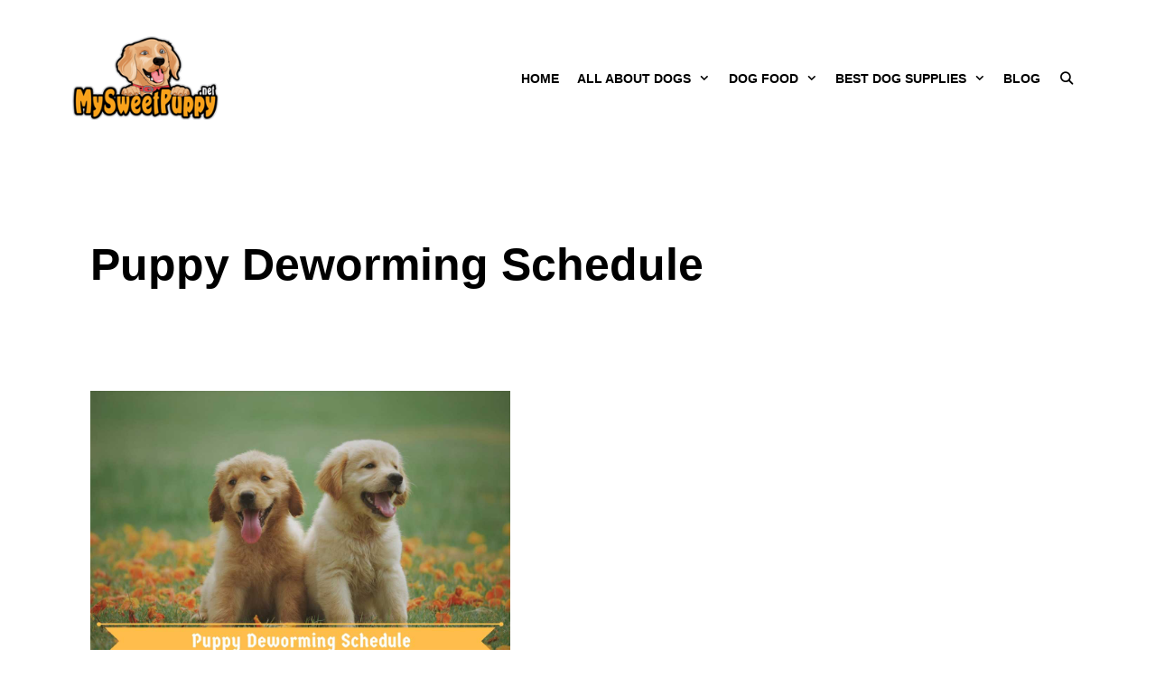

--- FILE ---
content_type: text/html; charset=UTF-8
request_url: https://mysweetpuppy.net/tag/puppy-deworming-schedule/
body_size: 13488
content:
<!DOCTYPE html><html lang="en-US"><head><meta charset="UTF-8"><meta http-equiv="X-UA-Compatible" content="IE=edge" /><link rel="profile" href="https://gmpg.org/xfn/11"><meta name='robots' content='noindex, follow' /><style>img:is([sizes="auto" i],[sizes^="auto," i]){contain-intrinsic-size:3000px 1500px}</style><title>Puppy Deworming Schedule Archives - Everything you need to know about raising a happy pup</title><link rel="stylesheet" href="https://mysweetpuppy.net/wp-content/cache/min/1/bb577ad08b39cfab8f1193ee96d5e6a2.css" data-minify="1" /><meta property="og:locale" content="en_US" /><meta property="og:type" content="article" /><meta property="og:title" content="Puppy Deworming Schedule Archives - Everything you need to know about raising a happy pup" /><meta property="og:url" content="https://mysweetpuppy.net/tag/puppy-deworming-schedule/" /><meta property="og:site_name" content="Everything you need to know about raising a happy pup" /> <script type="application/ld+json" class="yoast-schema-graph">{"@context":"https://schema.org","@graph":[{"@type":"WebSite","@id":"https://mysweetpuppy.net/#website","url":"https://mysweetpuppy.net/","name":"Everything you need to know about raising a happy pup","description":"MySweetPuppy.net","potentialAction":[{"@type":"SearchAction","target":"https://mysweetpuppy.net/?s={search_term_string}","query-input":"required name=search_term_string"}],"inLanguage":"en-US"},{"@type":"CollectionPage","@id":"https://mysweetpuppy.net/tag/puppy-deworming-schedule/#webpage","url":"https://mysweetpuppy.net/tag/puppy-deworming-schedule/","name":"Puppy Deworming Schedule Archives - Everything you need to know about raising a happy pup","isPartOf":{"@id":"https://mysweetpuppy.net/#website"},"breadcrumb":{"@id":"https://mysweetpuppy.net/tag/puppy-deworming-schedule/#breadcrumb"},"inLanguage":"en-US","potentialAction":[{"@type":"ReadAction","target":["https://mysweetpuppy.net/tag/puppy-deworming-schedule/"]}]},{"@type":"BreadcrumbList","@id":"https://mysweetpuppy.net/tag/puppy-deworming-schedule/#breadcrumb","itemListElement":[{"@type":"ListItem","position":1,"item":{"@type":"WebPage","@id":"https://mysweetpuppy.net/","url":"https://mysweetpuppy.net/","name":"Home"}},{"@type":"ListItem","position":2,"item":{"@type":"WebPage","@id":"https://mysweetpuppy.net/tag/puppy-deworming-schedule/","url":"https://mysweetpuppy.net/tag/puppy-deworming-schedule/","name":"Puppy Deworming Schedule"}}]}]}</script>  <script type="text/javascript" data-cfasync="false">var mi_version         = '7.10.4';
	var mi_track_user      = true;
	var mi_no_track_reason = '';
	
	var disableStr = 'ga-disable-UA-50849850-1';

	/* Function to detect opted out users */
	function __gaTrackerIsOptedOut() {
		return document.cookie.indexOf(disableStr + '=true') > -1;
	}

	/* Disable tracking if the opt-out cookie exists. */
	if ( __gaTrackerIsOptedOut() ) {
		window[disableStr] = true;
	}

	/* Opt-out function */
	function __gaTrackerOptout() {
	  document.cookie = disableStr + '=true; expires=Thu, 31 Dec 2099 23:59:59 UTC; path=/';
	  window[disableStr] = true;
	}
	
	if ( mi_track_user ) {
		(function(i,s,o,g,r,a,m){i['GoogleAnalyticsObject']=r;i[r]=i[r]||function(){
			(i[r].q=i[r].q||[]).push(arguments)},i[r].l=1*new Date();a=s.createElement(o),
			m=s.getElementsByTagName(o)[0];a.defer=1;a.src=g;m.parentNode.insertBefore(a,m)
		})(window,document,'script','//www.google-analytics.com/analytics.js','__gaTracker');

		__gaTracker('create', 'UA-50849850-1', 'auto');
		__gaTracker('set', 'forceSSL', true);
		__gaTracker('send','pageview');
	} else {
		console.log( "" );
		(function() {
			/* https://developers.google.com/analytics/devguides/collection/analyticsjs/ */
			var noopfn = function() {
				return null;
			};
			var noopnullfn = function() {
				return null;
			};
			var Tracker = function() {
				return null;
			};
			var p = Tracker.prototype;
			p.get = noopfn;
			p.set = noopfn;
			p.send = noopfn;
			var __gaTracker = function() {
				var len = arguments.length;
				if ( len === 0 ) {
					return;
				}
				var f = arguments[len-1];
				if ( typeof f !== 'object' || f === null || typeof f.hitCallback !== 'function' ) {
					console.log( 'Not running function __gaTracker(' + arguments[0] + " ....) because you are not being tracked. " + mi_no_track_reason );
					return;
				}
				try {
					f.hitCallback();
				} catch (ex) {

				}
			};
			__gaTracker.create = function() {
				return new Tracker();
			};
			__gaTracker.getByName = noopnullfn;
			__gaTracker.getAll = function() {
				return [];
			};
			__gaTracker.remove = noopfn;
			window['__gaTracker'] = __gaTracker;
					})();
		}</script> <style id='classic-theme-styles-inline-css' type='text/css'>
/*! This file is auto-generated */
.wp-block-button__link{color:#fff;background-color:#32373c;border-radius:9999px;box-shadow:none;text-decoration:none;padding:calc(.667em + 2px) calc(1.333em + 2px);font-size:1.125em}.wp-block-file__button{background:#32373c;color:#fff;text-decoration:none}</style><style id='global-styles-inline-css' type='text/css'>:root{--wp--preset--aspect-ratio--square:1;--wp--preset--aspect-ratio--4-3:4/3;--wp--preset--aspect-ratio--3-4:3/4;--wp--preset--aspect-ratio--3-2:3/2;--wp--preset--aspect-ratio--2-3:2/3;--wp--preset--aspect-ratio--16-9:16/9;--wp--preset--aspect-ratio--9-16:9/16;--wp--preset--color--black:#000;--wp--preset--color--cyan-bluish-gray:#abb8c3;--wp--preset--color--white:#fff;--wp--preset--color--pale-pink:#f78da7;--wp--preset--color--vivid-red:#cf2e2e;--wp--preset--color--luminous-vivid-orange:#ff6900;--wp--preset--color--luminous-vivid-amber:#fcb900;--wp--preset--color--light-green-cyan:#7bdcb5;--wp--preset--color--vivid-green-cyan:#00d084;--wp--preset--color--pale-cyan-blue:#8ed1fc;--wp--preset--color--vivid-cyan-blue:#0693e3;--wp--preset--color--vivid-purple:#9b51e0;--wp--preset--gradient--vivid-cyan-blue-to-vivid-purple:linear-gradient(135deg,rgba(6,147,227,1) 0%,rgb(155,81,224) 100%);--wp--preset--gradient--light-green-cyan-to-vivid-green-cyan:linear-gradient(135deg,rgb(122,220,180) 0%,rgb(0,208,130) 100%);--wp--preset--gradient--luminous-vivid-amber-to-luminous-vivid-orange:linear-gradient(135deg,rgba(252,185,0,1) 0%,rgba(255,105,0,1) 100%);--wp--preset--gradient--luminous-vivid-orange-to-vivid-red:linear-gradient(135deg,rgba(255,105,0,1) 0%,rgb(207,46,46) 100%);--wp--preset--gradient--very-light-gray-to-cyan-bluish-gray:linear-gradient(135deg,rgb(238,238,238) 0%,rgb(169,184,195) 100%);--wp--preset--gradient--cool-to-warm-spectrum:linear-gradient(135deg,rgb(74,234,220) 0%,rgb(151,120,209) 20%,rgb(207,42,186) 40%,rgb(238,44,130) 60%,rgb(251,105,98) 80%,rgb(254,248,76) 100%);--wp--preset--gradient--blush-light-purple:linear-gradient(135deg,rgb(255,206,236) 0%,rgb(152,150,240) 100%);--wp--preset--gradient--blush-bordeaux:linear-gradient(135deg,rgb(254,205,165) 0%,rgb(254,45,45) 50%,rgb(107,0,62) 100%);--wp--preset--gradient--luminous-dusk:linear-gradient(135deg,rgb(255,203,112) 0%,rgb(199,81,192) 50%,rgb(65,88,208) 100%);--wp--preset--gradient--pale-ocean:linear-gradient(135deg,rgb(255,245,203) 0%,rgb(182,227,212) 50%,rgb(51,167,181) 100%);--wp--preset--gradient--electric-grass:linear-gradient(135deg,rgb(202,248,128) 0%,rgb(113,206,126) 100%);--wp--preset--gradient--midnight:linear-gradient(135deg,rgb(2,3,129) 0%,rgb(40,116,252) 100%);--wp--preset--font-size--small:13px;--wp--preset--font-size--medium:20px;--wp--preset--font-size--large:36px;--wp--preset--font-size--x-large:42px;--wp--preset--spacing--20:.44rem;--wp--preset--spacing--30:.67rem;--wp--preset--spacing--40:1rem;--wp--preset--spacing--50:1.5rem;--wp--preset--spacing--60:2.25rem;--wp--preset--spacing--70:3.38rem;--wp--preset--spacing--80:5.06rem;--wp--preset--shadow--natural:6px 6px 9px rgba(0,0,0,.2);--wp--preset--shadow--deep:12px 12px 50px rgba(0,0,0,.4);--wp--preset--shadow--sharp:6px 6px 0 rgba(0,0,0,.2);--wp--preset--shadow--outlined:6px 6px 0 -3px rgba(255,255,255,1),6px 6px rgba(0,0,0,1);--wp--preset--shadow--crisp:6px 6px 0 rgba(0,0,0,1)}:where(.is-layout-flex){gap:.5em}:where(.is-layout-grid){gap:.5em}body .is-layout-flex{display:flex}.is-layout-flex{flex-wrap:wrap;align-items:center}.is-layout-flex>:is(*,div){margin:0}body .is-layout-grid{display:grid}.is-layout-grid>:is(*,div){margin:0}:where(.wp-block-columns.is-layout-flex){gap:2em}:where(.wp-block-columns.is-layout-grid){gap:2em}:where(.wp-block-post-template.is-layout-flex){gap:1.25em}:where(.wp-block-post-template.is-layout-grid){gap:1.25em}.has-black-color{color:var(--wp--preset--color--black)!important}.has-cyan-bluish-gray-color{color:var(--wp--preset--color--cyan-bluish-gray)!important}.has-white-color{color:var(--wp--preset--color--white)!important}.has-pale-pink-color{color:var(--wp--preset--color--pale-pink)!important}.has-vivid-red-color{color:var(--wp--preset--color--vivid-red)!important}.has-luminous-vivid-orange-color{color:var(--wp--preset--color--luminous-vivid-orange)!important}.has-luminous-vivid-amber-color{color:var(--wp--preset--color--luminous-vivid-amber)!important}.has-light-green-cyan-color{color:var(--wp--preset--color--light-green-cyan)!important}.has-vivid-green-cyan-color{color:var(--wp--preset--color--vivid-green-cyan)!important}.has-pale-cyan-blue-color{color:var(--wp--preset--color--pale-cyan-blue)!important}.has-vivid-cyan-blue-color{color:var(--wp--preset--color--vivid-cyan-blue)!important}.has-vivid-purple-color{color:var(--wp--preset--color--vivid-purple)!important}.has-black-background-color{background-color:var(--wp--preset--color--black)!important}.has-cyan-bluish-gray-background-color{background-color:var(--wp--preset--color--cyan-bluish-gray)!important}.has-white-background-color{background-color:var(--wp--preset--color--white)!important}.has-pale-pink-background-color{background-color:var(--wp--preset--color--pale-pink)!important}.has-vivid-red-background-color{background-color:var(--wp--preset--color--vivid-red)!important}.has-luminous-vivid-orange-background-color{background-color:var(--wp--preset--color--luminous-vivid-orange)!important}.has-luminous-vivid-amber-background-color{background-color:var(--wp--preset--color--luminous-vivid-amber)!important}.has-light-green-cyan-background-color{background-color:var(--wp--preset--color--light-green-cyan)!important}.has-vivid-green-cyan-background-color{background-color:var(--wp--preset--color--vivid-green-cyan)!important}.has-pale-cyan-blue-background-color{background-color:var(--wp--preset--color--pale-cyan-blue)!important}.has-vivid-cyan-blue-background-color{background-color:var(--wp--preset--color--vivid-cyan-blue)!important}.has-vivid-purple-background-color{background-color:var(--wp--preset--color--vivid-purple)!important}.has-black-border-color{border-color:var(--wp--preset--color--black)!important}.has-cyan-bluish-gray-border-color{border-color:var(--wp--preset--color--cyan-bluish-gray)!important}.has-white-border-color{border-color:var(--wp--preset--color--white)!important}.has-pale-pink-border-color{border-color:var(--wp--preset--color--pale-pink)!important}.has-vivid-red-border-color{border-color:var(--wp--preset--color--vivid-red)!important}.has-luminous-vivid-orange-border-color{border-color:var(--wp--preset--color--luminous-vivid-orange)!important}.has-luminous-vivid-amber-border-color{border-color:var(--wp--preset--color--luminous-vivid-amber)!important}.has-light-green-cyan-border-color{border-color:var(--wp--preset--color--light-green-cyan)!important}.has-vivid-green-cyan-border-color{border-color:var(--wp--preset--color--vivid-green-cyan)!important}.has-pale-cyan-blue-border-color{border-color:var(--wp--preset--color--pale-cyan-blue)!important}.has-vivid-cyan-blue-border-color{border-color:var(--wp--preset--color--vivid-cyan-blue)!important}.has-vivid-purple-border-color{border-color:var(--wp--preset--color--vivid-purple)!important}.has-vivid-cyan-blue-to-vivid-purple-gradient-background{background:var(--wp--preset--gradient--vivid-cyan-blue-to-vivid-purple)!important}.has-light-green-cyan-to-vivid-green-cyan-gradient-background{background:var(--wp--preset--gradient--light-green-cyan-to-vivid-green-cyan)!important}.has-luminous-vivid-amber-to-luminous-vivid-orange-gradient-background{background:var(--wp--preset--gradient--luminous-vivid-amber-to-luminous-vivid-orange)!important}.has-luminous-vivid-orange-to-vivid-red-gradient-background{background:var(--wp--preset--gradient--luminous-vivid-orange-to-vivid-red)!important}.has-very-light-gray-to-cyan-bluish-gray-gradient-background{background:var(--wp--preset--gradient--very-light-gray-to-cyan-bluish-gray)!important}.has-cool-to-warm-spectrum-gradient-background{background:var(--wp--preset--gradient--cool-to-warm-spectrum)!important}.has-blush-light-purple-gradient-background{background:var(--wp--preset--gradient--blush-light-purple)!important}.has-blush-bordeaux-gradient-background{background:var(--wp--preset--gradient--blush-bordeaux)!important}.has-luminous-dusk-gradient-background{background:var(--wp--preset--gradient--luminous-dusk)!important}.has-pale-ocean-gradient-background{background:var(--wp--preset--gradient--pale-ocean)!important}.has-electric-grass-gradient-background{background:var(--wp--preset--gradient--electric-grass)!important}.has-midnight-gradient-background{background:var(--wp--preset--gradient--midnight)!important}.has-small-font-size{font-size:var(--wp--preset--font-size--small)!important}.has-medium-font-size{font-size:var(--wp--preset--font-size--medium)!important}.has-large-font-size{font-size:var(--wp--preset--font-size--large)!important}.has-x-large-font-size{font-size:var(--wp--preset--font-size--x-large)!important}:where(.wp-block-post-template.is-layout-flex){gap:1.25em}:where(.wp-block-post-template.is-layout-grid){gap:1.25em}:where(.wp-block-columns.is-layout-flex){gap:2em}:where(.wp-block-columns.is-layout-grid){gap:2em}:root :where(.wp-block-pullquote){font-size:1.5em;line-height:1.6}</style><style id='pcp-style-inline-css' type='text/css'>#pcp_wrapper-8375 .sp-pcp-row{margin-right:-10px;margin-left:-10px}#pcp_wrapper-8375 .sp-pcp-row [class*='sp-pcp-col-']{padding-right:10px;padding-left:10px;padding-bottom:20px}.pcp-wrapper-8375 .sp-pcp-title a{color:#111;display:inherit}.pcp-wrapper-8375 .sp-pcp-title a:hover{color:#e1624b}#pcp_wrapper-8375 .dots .swiper-pagination-bullet{background:#ccc}#pcp_wrapper-8375 .dots .swiper-pagination-bullet-active{background:#e1624b}#pcp_wrapper-8375 .pcp-button-prev,#pcp_wrapper-8375 .pcp-button-next{background-image:none;background-size:auto;background-color:#fff;font-size:px;height:33px;width:33px;margin-top:8px;border:1px solid #aaa;text-align:center;line-height:30px;-webkit-transition:0.3s;border-radius:}#pcp_wrapper-8375 .pcp-button-prev:hover,#pcp_wrapper-8375 .pcp-button-next:hover{background-color:#e1624b;border-color:#e1624b}#pcp_wrapper-8375 .pcp-button-prev .fa,#pcp_wrapper-8375 .pcp-button-next .fa{color:#aaa}#pcp_wrapper-8375 .pcp-button-prev:hover .fa,#pcp_wrapper-8375 .pcp-button-next:hover .fa{color:#fff}#pcp_wrapper-8375.pcp-carousel-wrapper .sp-pcp-post{margin-top:0}#pcp_wrapper-8375 .sp-pcp-post{padding:0 0 0 0}#pcp_wrapper-8375 .sp-pcp-post{border:0 solid #e2e2e2}#pcp_wrapper-8375 .sp-pcp-post{border-radius:0}#pcp_wrapper-8375 .sp-pcp-post{background-color:transparent}.pcp-wrapper-8375 .sp-pcp-post-meta li,.pcp-wrapper-8375 .sp-pcp-post-meta ul,.pcp-wrapper-8375 .sp-pcp-post-meta li a{color:#888}.pcp-wrapper-8375 .sp-pcp-post-meta li a:hover{color:#e1624b}#pcp_wrapper-8375 .pcp-readmore-link{background:transparent;color:#111;border-color:#888}#pcp_wrapper-8375 .pcp-readmore-link:hover{background:#e1624b;color:#fff;border-color:#e1624b}#pcp_wrapper-8375 .pcp-post-pagination .page-numbers.current,#pcp_wrapper-8375 .pcp-post-pagination a.active,#pcp_wrapper-8375 .pcp-post-pagination a:hover{color:#fff;background:#e1624b;border-color:#e1624b}#pcp_wrapper-8375 .pcp-post-pagination .page-numbers,.pcp-post-pagination a{background:#fff;color:#5e5e5e;border-color:#bbb}</style><style id='generate-style-inline-css' type='text/css'>.generate-columns{margin-bottom:30px;padding-left:30px}.generate-columns-container{margin-left:-30px}.page-header{margin-bottom:30px;margin-left:30px}.generate-columns-container>.paging-navigation{margin-left:30px}body{background-color:#fff;color:#000}a,a:visited{color:#edb059}a:hover,a:focus,a:active{color:#000}body .grid-container{max-width:1200px}@media (max-width:850px) and (min-width:769px){.inside-header{display:-ms-flexbox;display:flex;-ms-flex-direction:column;flex-direction:column;-ms-flex-align:center;align-items:center}.site-logo,.site-branding{margin-bottom:1.5em}#site-navigation{margin:0 auto}.header-widget{margin-top:1.5em}}.site-header .header-image{width:190px}body,button,input,select,textarea{font-family:inherit;font-size:18px}body{line-height:1.9}p{margin-bottom:2em}.entry-content>[class*="wp-block-"]:not(:last-child){margin-bottom:2em}.main-title{text-transform:uppercase;font-size:40px}.main-navigation a,.menu-toggle{font-weight:700;text-transform:uppercase;font-size:14px}.main-navigation .main-nav ul ul li a{font-size:13px}button:not(.menu-toggle),html input[type="button"],input[type="reset"],input[type="submit"],.button,.button:visited,.wp-block-button .wp-block-button__link{text-transform:uppercase;font-size:14px}h1{font-weight:700;font-size:50px}h2{font-weight:700}h3{font-weight:700}@media (max-width:768px){.main-title{font-size:30px}h1{font-size:30px}h2{font-size:25px}}.top-bar{background-color:#636363;color:#fff}.top-bar a,.top-bar a:visited{color:#fff}.top-bar a:hover{color:#303030}.site-header{background-color:#fff;color:#3a3a3a}.site-header a,.site-header a:visited{color:#3a3a3a}.main-title a,.main-title a:hover,.main-title a:visited{color:#222}.site-description{color:#757575}.main-navigation,.main-navigation ul ul{background-color:#fff}.main-navigation .main-nav ul li a,.menu-toggle{color:#000}.main-navigation .main-nav ul li:hover>a,.main-navigation .main-nav ul li:focus>a,.main-navigation .main-nav ul li.sfHover>a{color:#999;background-color:#fff}button.menu-toggle:hover,button.menu-toggle:focus,.main-navigation .mobile-bar-items a,.main-navigation .mobile-bar-items a:hover,.main-navigation .mobile-bar-items a:focus{color:#000}.main-navigation .main-nav ul li[class*="current-menu-"]>a{color:#999;background-color:#fff}.main-navigation .main-nav ul li[class*="current-menu-"]>a:hover,.main-navigation .main-nav ul li[class*="current-menu-"].sfHover>a{color:#999;background-color:#fff}.navigation-search input[type="search"],.navigation-search input[type="search"]:active{color:#fff;background-color:#fff}.navigation-search input[type="search"]:focus{color:#999;background-color:#fff}.main-navigation ul ul{background-color:#3f3f3f}.main-navigation .main-nav ul ul li a{color:#fff}.main-navigation .main-nav ul ul li:hover>a,.main-navigation .main-nav ul ul li:focus>a,.main-navigation .main-nav ul ul li.sfHover>a{color:#fff;background-color:#4f4f4f}.main-navigation .main-nav ul ul li[class*="current-menu-"]>a{color:#fff;background-color:#4f4f4f}.main-navigation .main-nav ul ul li[class*="current-menu-"]>a:hover,.main-navigation .main-nav ul ul li[class*="current-menu-"].sfHover>a{color:#fff;background-color:#4f4f4f}.separate-containers .inside-article,.separate-containers .comments-area,.separate-containers .page-header,.one-container .container,.separate-containers .paging-navigation,.inside-page-header{background-color:#fff}.entry-title a,.entry-title a:visited{color:#000}.entry-title a:hover{color:#1e73be}.entry-meta{color:#595959}.entry-meta a,.entry-meta a:visited{color:#595959}.entry-meta a:hover{color:#edb059}.sidebar .widget{background-color:#fafafa}.sidebar .widget .widget-title{color:#000}.footer-widgets{color:#fff;background-color:#0f0f0f}.footer-widgets a,.footer-widgets a:visited{color:#d6d6d6}.footer-widgets a:hover{color:#fff}.footer-widgets .widget-title{color:#fff}.site-info{color:#fff;background-color:#000}.site-info a,.site-info a:visited{color:#fff}.site-info a:hover{color:#939393}.footer-bar .widget_nav_menu .current-menu-item a{color:#939393}input[type="text"],input[type="email"],input[type="url"],input[type="password"],input[type="search"],input[type="tel"],input[type="number"],textarea,select{color:#0a0a0a;background-color:#fafafa;border-color:#e8e8e8}input[type="text"]:focus,input[type="email"]:focus,input[type="url"]:focus,input[type="password"]:focus,input[type="search"]:focus,input[type="tel"]:focus,input[type="number"]:focus,textarea:focus,select:focus{color:#666;background-color:#fff;border-color:#bfbfbf}button,html input[type="button"],input[type="reset"],input[type="submit"],a.button,a.button:visited,a.wp-block-button__link:not(.has-background){color:#fff;background-color:#edb059}button:hover,html input[type="button"]:hover,input[type="reset"]:hover,input[type="submit"]:hover,a.button:hover,button:focus,html input[type="button"]:focus,input[type="reset"]:focus,input[type="submit"]:focus,a.button:focus,a.wp-block-button__link:not(.has-background):active,a.wp-block-button__link:not(.has-background):focus,a.wp-block-button__link:not(.has-background):hover{color:#fff;background-color:#ef8b00}.generate-back-to-top,.generate-back-to-top:visited{background-color:rgba(0,0,0,.4);color:#fff}.generate-back-to-top:hover,.generate-back-to-top:focus{background-color:rgba(0,0,0,.6);color:#fff}.separate-containers .inside-article,.separate-containers .comments-area,.separate-containers .page-header,.separate-containers .paging-navigation,.one-container .site-content,.inside-page-header{padding:60px}.entry-content .alignwide,body:not(.no-sidebar) .entry-content .alignfull{margin-left:-60px;width:calc(100% + 120px);max-width:calc(100% + 120px)}@media (max-width:768px){.separate-containers .inside-article,.separate-containers .comments-area,.separate-containers .page-header,.separate-containers .paging-navigation,.one-container .site-content,.inside-page-header{padding:30px}.entry-content .alignwide,body:not(.no-sidebar) .entry-content .alignfull{margin-left:-30px;width:calc(100% + 60px);max-width:calc(100% + 60px)}}.one-container.right-sidebar .site-main,.one-container.both-right .site-main{margin-right:60px}.one-container.left-sidebar .site-main,.one-container.both-left .site-main{margin-left:60px}.one-container.both-sidebars .site-main{margin:0 60px 0 60px}.separate-containers .widget,.separate-containers .site-main>*,.separate-containers .page-header,.widget-area .main-navigation{margin-bottom:30px}.right-sidebar.separate-containers .site-main{margin:30px 30px 30px 0}.left-sidebar.separate-containers .site-main{margin:30px 0 30px 30px}.both-sidebars.separate-containers .site-main{margin:30px}.both-right.separate-containers .site-main{margin:30px 30px 30px 0}.both-right.separate-containers .inside-left-sidebar{margin-right:15px}.both-right.separate-containers .inside-right-sidebar{margin-left:15px}.both-left.separate-containers .site-main{margin:30px 0 30px 30px}.both-left.separate-containers .inside-left-sidebar{margin-right:15px}.both-left.separate-containers .inside-right-sidebar{margin-left:15px}.separate-containers .site-main{margin-top:30px;margin-bottom:30px}.separate-containers .page-header-image,.separate-containers .page-header-contained,.separate-containers .page-header-image-single,.separate-containers .page-header-content-single{margin-top:30px}.separate-containers .inside-right-sidebar,.separate-containers .inside-left-sidebar{margin-top:30px;margin-bottom:30px}.main-navigation .main-nav ul li a,.menu-toggle,.main-navigation .mobile-bar-items a{padding-left:10px;padding-right:10px}.main-navigation .main-nav ul ul li a{padding:10px}.rtl .menu-item-has-children .dropdown-menu-toggle{padding-left:10px}.menu-item-has-children .dropdown-menu-toggle{padding-right:10px}.rtl .main-navigation .main-nav ul li.menu-item-has-children>a{padding-right:10px}.widget-area .widget{padding:60px}.footer-widgets{padding:60px}.mobile-header-navigation .mobile-header-logo img{height:60px}.slideout-navigation.main-navigation{background-color:#0a0a0a}.slideout-navigation.main-navigation .main-nav ul li a{color:#fff;font-weight:400;text-transform:none}.slideout-navigation a{color:#fff}.slideout-navigation.main-navigation ul ul{background-color:#fff}.slideout-navigation.main-navigation .main-nav ul ul li a{color:#000}.slideout-navigation.main-navigation .main-nav ul li:hover>a,.slideout-navigation.main-navigation .main-nav ul li:focus>a,.slideout-navigation.main-navigation .main-nav ul li.sfHover>a{color:#fff;background-color:#111}.slideout-navigation.main-navigation .main-nav ul ul li:hover>a,.slideout-navigation.main-navigation .main-nav ul ul li:focus>a,.slideout-navigation.main-navigation .main-nav ul ul li.sfHover>a{color:#000;background-color:#fafafa}.slideout-navigation.main-navigation .main-nav ul li[class*="current-menu-"]>a,.slideout-navigation.main-navigation .main-nav ul li[class*="current-menu-"]>a:hover,.slideout-navigation.main-navigation .main-nav ul li[class*="current-menu-"].sfHover>a{color:#fff;background-color:#111}.slideout-navigation.main-navigation .main-nav ul ul li[class*="current-menu-"]>a,.slideout-navigation.main-navigation .main-nav ul ul li[class*="current-menu-"]>a:hover,.slideout-navigation.main-navigation .main-nav ul ul li[class*="current-menu-"].sfHover>a{color:#000;background-color:#fafafa}</style><!--[if !IE]><!--> <!--<![endif]--> <script type="text/javascript" id="monsterinsights-frontend-script-js-extra">/* <![CDATA[ */ var monsterinsights_frontend = {"js_events_tracking":"true","download_extensions":"doc,pdf,ppt,zip,xls,docx,pptx,xlsx","inbound_paths":"[]","home_url":"https:\/\/mysweetpuppy.net","hash_tracking":"false"}; /* ]]> */</script>  <script type="text/javascript">var clicky_site_ids = clicky_site_ids || [];clicky_site_ids.push(100735156);</script><script defer src="//static.getclicky.com/js"></script> <style type="text/css">div#toc_container{width:75%}</style><style type="text/css">.aawp .aawp-tb__row--highlight{background-color:#256aaf}.aawp .aawp-tb__row--highlight{color:#fff}.aawp .aawp-tb__row--highlight a{color:#fff}</style><meta name="viewport" content="width=device-width, initial-scale=1"> <script>!function(f,b,e,v,n,t,s){if(f.fbq)return;n=f.fbq=function(){n.callMethod?
n.callMethod.apply(n,arguments):n.queue.push(arguments)};if(!f._fbq)f._fbq=n;
n.push=n;n.loaded=!0;n.version='2.0';n.queue=[];t=b.createElement(e);t.defer=!0;
t.src=v;s=b.getElementsByTagName(e)[0];s.parentNode.insertBefore(t,s)}(window,
document,'script','https://connect.facebook.net/en_US/fbevents.js');

fbq('init', '1696976437229697');
fbq('track', "PageView");</script><style type="text/css">.saboxplugin-wrap{-webkit-box-sizing:border-box;-moz-box-sizing:border-box;-ms-box-sizing:border-box;box-sizing:border-box;border:1px solid #eee;width:100%;clear:both;display:block;overflow:hidden;word-wrap:break-word;position:relative}.saboxplugin-wrap .saboxplugin-gravatar{float:left;padding:0 20px 20px 20px}.saboxplugin-wrap .saboxplugin-gravatar img{max-width:100px;height:auto;border-radius:0}.saboxplugin-wrap .saboxplugin-authorname{font-size:18px;line-height:1;margin:20px 0 0 20px;display:block}.saboxplugin-wrap .saboxplugin-authorname a{text-decoration:none}.saboxplugin-wrap .saboxplugin-authorname a:focus{outline:0}.saboxplugin-wrap .saboxplugin-desc{display:block;margin:5px 20px}.saboxplugin-wrap .saboxplugin-desc a{text-decoration:underline}.saboxplugin-wrap .saboxplugin-desc p{margin:5px 0 12px}.saboxplugin-wrap .saboxplugin-web{margin:0 20px 15px;text-align:left}.saboxplugin-wrap .sab-web-position{text-align:right}.saboxplugin-wrap .saboxplugin-web a{color:#ccc;text-decoration:none}.saboxplugin-wrap .saboxplugin-socials{position:relative;display:block;background:#fcfcfc;padding:5px;border-top:1px solid #eee}.saboxplugin-wrap .saboxplugin-socials a svg{width:20px;height:20px}.saboxplugin-wrap .saboxplugin-socials a svg .st2{fill:#fff;transform-origin:center center}.saboxplugin-wrap .saboxplugin-socials a svg .st1{fill:rgba(0,0,0,.3)}.saboxplugin-wrap .saboxplugin-socials a:hover{opacity:.8;-webkit-transition:opacity .4s;-moz-transition:opacity .4s;-o-transition:opacity .4s;transition:opacity .4s;box-shadow:none!important;-webkit-box-shadow:none!important}.saboxplugin-wrap .saboxplugin-socials .saboxplugin-icon-color{box-shadow:none;padding:0;border:0;-webkit-transition:opacity .4s;-moz-transition:opacity .4s;-o-transition:opacity .4s;transition:opacity .4s;display:inline-block;color:#fff;font-size:0;text-decoration:inherit;margin:5px;-webkit-border-radius:0;-moz-border-radius:0;-ms-border-radius:0;-o-border-radius:0;border-radius:0;overflow:hidden}.saboxplugin-wrap .saboxplugin-socials .saboxplugin-icon-grey{text-decoration:inherit;box-shadow:none;position:relative;display:-moz-inline-stack;display:inline-block;vertical-align:middle;zoom:1;margin:10px 5px;color:#444;fill:#444}.clearfix:after,.clearfix:before{content:' ';display:table;line-height:0;clear:both}.ie7 .clearfix{zoom:1}.saboxplugin-socials.sabox-colored .saboxplugin-icon-color .sab-twitch{border-color:#38245c}.saboxplugin-socials.sabox-colored .saboxplugin-icon-color .sab-addthis{border-color:#e91c00}.saboxplugin-socials.sabox-colored .saboxplugin-icon-color .sab-behance{border-color:#003eb0}.saboxplugin-socials.sabox-colored .saboxplugin-icon-color .sab-delicious{border-color:#06c}.saboxplugin-socials.sabox-colored .saboxplugin-icon-color .sab-deviantart{border-color:#036824}.saboxplugin-socials.sabox-colored .saboxplugin-icon-color .sab-digg{border-color:#00327c}.saboxplugin-socials.sabox-colored .saboxplugin-icon-color .sab-dribbble{border-color:#ba1655}.saboxplugin-socials.sabox-colored .saboxplugin-icon-color .sab-facebook{border-color:#1e2e4f}.saboxplugin-socials.sabox-colored .saboxplugin-icon-color .sab-flickr{border-color:#003576}.saboxplugin-socials.sabox-colored .saboxplugin-icon-color .sab-github{border-color:#264874}.saboxplugin-socials.sabox-colored .saboxplugin-icon-color .sab-google{border-color:#0b51c5}.saboxplugin-socials.sabox-colored .saboxplugin-icon-color .sab-googleplus{border-color:#96271a}.saboxplugin-socials.sabox-colored .saboxplugin-icon-color .sab-html5{border-color:#902e13}.saboxplugin-socials.sabox-colored .saboxplugin-icon-color .sab-instagram{border-color:#1630aa}.saboxplugin-socials.sabox-colored .saboxplugin-icon-color .sab-linkedin{border-color:#00344f}.saboxplugin-socials.sabox-colored .saboxplugin-icon-color .sab-pinterest{border-color:#5b040e}.saboxplugin-socials.sabox-colored .saboxplugin-icon-color .sab-reddit{border-color:#992900}.saboxplugin-socials.sabox-colored .saboxplugin-icon-color .sab-rss{border-color:#a43b0a}.saboxplugin-socials.sabox-colored .saboxplugin-icon-color .sab-sharethis{border-color:#5d8420}.saboxplugin-socials.sabox-colored .saboxplugin-icon-color .sab-skype{border-color:#00658a}.saboxplugin-socials.sabox-colored .saboxplugin-icon-color .sab-soundcloud{border-color:#995200}.saboxplugin-socials.sabox-colored .saboxplugin-icon-color .sab-spotify{border-color:#0f612c}.saboxplugin-socials.sabox-colored .saboxplugin-icon-color .sab-stackoverflow{border-color:#a95009}.saboxplugin-socials.sabox-colored .saboxplugin-icon-color .sab-steam{border-color:#006388}.saboxplugin-socials.sabox-colored .saboxplugin-icon-color .sab-user_email{border-color:#b84e05}.saboxplugin-socials.sabox-colored .saboxplugin-icon-color .sab-stumbleUpon{border-color:#9b280e}.saboxplugin-socials.sabox-colored .saboxplugin-icon-color .sab-tumblr{border-color:#10151b}.saboxplugin-socials.sabox-colored .saboxplugin-icon-color .sab-twitter{border-color:#0967a0}.saboxplugin-socials.sabox-colored .saboxplugin-icon-color .sab-vimeo{border-color:#0d7091}.saboxplugin-socials.sabox-colored .saboxplugin-icon-color .sab-windows{border-color:#003f71}.saboxplugin-socials.sabox-colored .saboxplugin-icon-color .sab-whatsapp{border-color:#003f71}.saboxplugin-socials.sabox-colored .saboxplugin-icon-color .sab-wordpress{border-color:#0f3647}.saboxplugin-socials.sabox-colored .saboxplugin-icon-color .sab-yahoo{border-color:#14002d}.saboxplugin-socials.sabox-colored .saboxplugin-icon-color .sab-youtube{border-color:#900}.saboxplugin-socials.sabox-colored .saboxplugin-icon-color .sab-xing{border-color:#000202}.saboxplugin-socials.sabox-colored .saboxplugin-icon-color .sab-mixcloud{border-color:#2475a0}.saboxplugin-socials.sabox-colored .saboxplugin-icon-color .sab-vk{border-color:#243549}.saboxplugin-socials.sabox-colored .saboxplugin-icon-color .sab-medium{border-color:#00452c}.saboxplugin-socials.sabox-colored .saboxplugin-icon-color .sab-quora{border-color:#420e00}.saboxplugin-socials.sabox-colored .saboxplugin-icon-color .sab-meetup{border-color:#9b181c}.saboxplugin-socials.sabox-colored .saboxplugin-icon-color .sab-goodreads{border-color:#000}.saboxplugin-socials.sabox-colored .saboxplugin-icon-color .sab-snapchat{border-color:#999700}.saboxplugin-socials.sabox-colored .saboxplugin-icon-color .sab-500px{border-color:#00557f}.saboxplugin-socials.sabox-colored .saboxplugin-icon-color .sab-mastodont{border-color:#185886}.sabox-plus-item{margin-bottom:20px}@media screen and (max-width:480px){.saboxplugin-wrap{text-align:center}.saboxplugin-wrap .saboxplugin-gravatar{float:none;padding:20px 0;text-align:center;margin:0 auto;display:block}.saboxplugin-wrap .saboxplugin-gravatar img{float:none;display:inline-block;display:-moz-inline-stack;vertical-align:middle;zoom:1}.saboxplugin-wrap .saboxplugin-desc{margin:0 10px 20px;text-align:center}.saboxplugin-wrap .saboxplugin-authorname{text-align:center;margin:10px 0 20px}}body .saboxplugin-authorname a,body .saboxplugin-authorname a:hover{box-shadow:none;-webkit-box-shadow:none}a.sab-profile-edit{font-size:16px!important;line-height:1!important}.sab-edit-settings a,a.sab-profile-edit{color:#0073aa!important;box-shadow:none!important;-webkit-box-shadow:none!important}.sab-edit-settings{margin-right:15px;position:absolute;right:0;z-index:2;bottom:10px;line-height:20px}.sab-edit-settings i{margin-left:5px}.saboxplugin-socials{line-height:1!important}.rtl .saboxplugin-wrap .saboxplugin-gravatar{float:right}.rtl .saboxplugin-wrap .saboxplugin-authorname{display:flex;align-items:center}.rtl .saboxplugin-wrap .saboxplugin-authorname .sab-profile-edit{margin-right:10px}.rtl .sab-edit-settings{right:auto;left:0}img.sab-custom-avatar{max-width:75px}.saboxplugin-wrap .saboxplugin-gravatar img{-webkit-border-radius:50%;-moz-border-radius:50%;-ms-border-radius:50%;-o-border-radius:50%;border-radius:50%}.saboxplugin-wrap .saboxplugin-gravatar img{-webkit-border-radius:50%;-moz-border-radius:50%;-ms-border-radius:50%;-o-border-radius:50%;border-radius:50%}.saboxplugin-wrap{margin-top:0;margin-bottom:0;padding:0 0}.saboxplugin-wrap .saboxplugin-authorname{font-size:18px;line-height:25px}.saboxplugin-wrap .saboxplugin-desc p,.saboxplugin-wrap .saboxplugin-desc{font-size:14px!important;line-height:21px!important}.saboxplugin-wrap .saboxplugin-web{font-size:14px}.saboxplugin-wrap .saboxplugin-socials a svg{width:18px;height:18px}</style><style type="text/css" id="wp-custom-css">.inside-header{display:-webkit-box;display:-ms-flexbox;display:flex;-webkit-box-align:center;-ms-flex-align:center;align-items:center}.header-widget{order:10;overflow:visible}.nav-float-right .header-widget{top:auto}.nav-float-right .header-widget .widget{padding-bottom:0}button,html input[type="button"],input[type="reset"],input[type="submit"],a.button,a.button:visited,a.wp-block-button__link:not(.has-background){border:1px solid transparent}button.ghost,html input[type="button"].ghost,input[type="reset"].ghost,input[type="submit"].ghost,a.button.ghost,a.button.ghost:visited,a.wp-block-button__link.ghost:not(.has-background){background:transparent;color:inherit;border-color:inherit}button.ghost:hover,html input[type="button"].ghost:hover,input[type="reset"].ghost:hover,input[type="submit"].ghost:hover,a.button.ghost:hover,a.wp-block-button__link.ghost:not(.has-background):hover{background:transparent;color:#1e73be}.hero-buttons>*{margin:10px}.widget-area .widget_search{padding:0}#mobile-header .mobile-bar-items{-webkit-box-ordinal-group:5;-ms-flex-order:4;order:4;margin-left:auto}.no-sidebar .inside-article>*,.no-sidebar #comments,.no-sidebar .nav-links{max-width:900px;margin-left:auto;margin-right:auto}.no-sidebar .generate-columns-container .inside-article>*{max-width:none}.nav-links>*{padding:5px 15px;border-width:1px;border-style:solid;border-color:inherit}.entry-content .happyforms-flex{padding:0}#site-navigation{width:100%}.main-navigation:not(.slideout-navigation):not(.mobile-header-navigation) .main-nav>ul{display:-webkit-box;display:-ms-flexbox;display:flex;justify-content:flex-end}.main-navigation .menu-item-separator{-webkit-box-flex:1;-ms-flex-positive:1;flex-grow:1}.main-navigation .menu-item-separator a{font-size:0;background:transparent!important}.slideout-navigation .menu-item-separator,.main-navigation.toggled .menu-item-separator{display:none!important}@media (max-width:768px){.inside-header>:not(:last-child):not(.main-navigation){margin-bottom:0}#primary #breadcrumbs{padding:30px 30px 0 30px!important}}.infobox{padding:20px 40px;margin:1rem 0}.infobox.info{background:#edb059}.infobox.info a{color:#fff}.amazon-button{display:flex;justify-content:center}.swiper-container.sp-pcp-carousel.top_right.swiper-container-initialized.swiper-container-horizontal{padding:10px 0 30px 0}.wp-block-columns{display:flex}figure.aligncenter,p.has-text-align-center{text-align:center}h3.front-page-heading-h3{font-size:1.75rem;letter-spacing:1px;min-height:2em}p.front-page-text{text-align:justify}.front-page-image-icon{-webkit-box-shadow:1px 1px 1px 1px #ccc;-moz-box-shadow:1px 1px 1px 2px #ccc;box-shadow:1px 1px 1px 2px #ccc;margin-bottom:1em}.search-form.navigation-search{border:2px solid #000;border-radius:3px;width:65%;margin-right:40px;left:inherit!important;background-color:#fff}.page .rt-reading-time{display:none!important}.related-posts{display:grid;grid-template-columns:repeat(3,1fr);grid-column-gap:8%}.related-posts-thumb{margin-bottom:2%;padding:2%}h2.related-posts-title{text-transform:none;font-size:20px;line-height:24px;color:#111;font-weight:400;padding:2%}a:visited,a.related-posts-title{color:#000}a:hover,a:focus,a:active.related-posts-tite{color:#b31414}.readmore{display:inline-block;border:1px solid;padding:3px 10px;margin-bottom:10px;cursor:pointer}.inside-article{padding-top:20px!important}#primary #breadcrumbs{padding-left:60px;font-size:14px;margin-bottom:0!important}.single-post #main{margin-top:0}</style><noscript><style id="rocket-lazyload-nojs-css">.rll-youtube-player,[data-lazy-src]{display:none!important}</style></noscript></head><body class="archive tag tag-puppy-deworming-schedule tag-210 wp-custom-logo wp-embed-responsive wp-theme-generatepress post-image-above-header post-image-aligned-center generate-columns-activated slideout-enabled slideout-mobile sticky-menu-fade mobile-header mobile-header-logo aawp-custom no-sidebar nav-float-right contained-header separate-containers active-footer-widgets-3 nav-search-enabled header-aligned-left dropdown-hover" itemtype="https://schema.org/Blog" itemscope> <noscript><img height="1" width="1" style="display:none"
src="https://www.facebook.com/tr?id=1696976437229697&ev=PageView&noscript=1"
/></noscript> <a class="screen-reader-text skip-link" href="#content" title="Skip to content">Skip to content</a><header id="masthead" class="site-header grid-container grid-parent" itemtype="https://schema.org/WPHeader" itemscope><div class="inside-header"><div class="site-logo"> <a href="https://mysweetpuppy.net/" title="Everything you need to know about raising a happy pup" rel="home"> <img  class="header-image" data-no-lazy="true" alt="Everything you need to know about raising a happy pup"src="https://mysweetpuppy.net/wp-content/uploads/2018/11/mysweetpuppy-logo.png" title="Everything you need to know about raising a happy pup" /> </a></div><nav id="site-navigation" class="main-navigation" itemtype="https://schema.org/SiteNavigationElement" itemscope><div class="inside-navigation"><form method="get" class="search-form navigation-search" action="https://mysweetpuppy.net/"> <input type="search" class="search-field" value="" name="s" title="Search" placeholder="Search..."/></form><div class="mobile-bar-items"> <span class="search-item" title="Search"> <a href="#"> <span class="screen-reader-text">Search</span> </a> </span></div> <button class="menu-toggle" aria-controls="primary-menu" aria-expanded="false"> <span class="mobile-menu">Menu</span> </button><div id="primary-menu" class="main-nav"><ul id="menu-new-top" class=" menu sf-menu"><li id="menu-item-8378" class="menu-item menu-item-type-custom menu-item-object-custom menu-item-8378"><a href="/">Home</a></li><li id="menu-item-8379" class="menu-item menu-item-type-taxonomy menu-item-object-category menu-item-has-children menu-item-8379"><a href="https://mysweetpuppy.net/all-about-dogs/">All About Dogs<span role="presentation" class="dropdown-menu-toggle"></span></a><ul class="sub-menu"><li id="menu-item-8380" class="menu-item menu-item-type-taxonomy menu-item-object-category menu-item-8380"><a href="https://mysweetpuppy.net/all-about-dogs/dogs-breeds/">Dogs Breeds</a></li><li id="menu-item-8381" class="menu-item menu-item-type-taxonomy menu-item-object-category menu-item-8381"><a href="https://mysweetpuppy.net/all-about-dogs/dogs-health-care/">Dogs Health &amp; Care</a></li><li id="menu-item-8382" class="menu-item menu-item-type-taxonomy menu-item-object-category menu-item-8382"><a href="https://mysweetpuppy.net/all-about-dogs/dogs-training/">Dogs Training</a></li><li id="menu-item-8383" class="menu-item menu-item-type-taxonomy menu-item-object-category menu-item-8383"><a href="https://mysweetpuppy.net/all-about-dogs/dog-names/">Dog Names</a></li><li id="menu-item-8384" class="menu-item menu-item-type-taxonomy menu-item-object-category menu-item-8384"><a href="https://mysweetpuppy.net/all-about-dogs/puppy-care/">Puppy Care</a></li><li id="menu-item-8385" class="menu-item menu-item-type-taxonomy menu-item-object-category menu-item-8385"><a href="https://mysweetpuppy.net/all-about-dogs/puppy-health/">Puppy Health</a></li><li id="menu-item-8386" class="menu-item menu-item-type-taxonomy menu-item-object-category menu-item-8386"><a href="https://mysweetpuppy.net/all-about-dogs/puppy-training-all-about-dogs/">Puppy Training</a></li></ul></li><li id="menu-item-8387" class="menu-item menu-item-type-taxonomy menu-item-object-category menu-item-has-children menu-item-8387"><a href="https://mysweetpuppy.net/dog-food/">Dog Food<span role="presentation" class="dropdown-menu-toggle"></span></a><ul class="sub-menu"><li id="menu-item-8388" class="menu-item menu-item-type-taxonomy menu-item-object-category menu-item-8388"><a href="https://mysweetpuppy.net/dog-food/best-dog-food/">Best Dog Food</a></li><li id="menu-item-8389" class="menu-item menu-item-type-taxonomy menu-item-object-category menu-item-8389"><a href="https://mysweetpuppy.net/dog-food/dog-food-reviews/">Dog Food Reviews</a></li><li id="menu-item-8390" class="menu-item menu-item-type-taxonomy menu-item-object-category menu-item-8390"><a href="https://mysweetpuppy.net/dog-food/puppy-food/">Puppy Food</a></li></ul></li><li id="menu-item-8391" class="menu-item menu-item-type-taxonomy menu-item-object-category menu-item-has-children menu-item-8391"><a href="https://mysweetpuppy.net/best-dog-supplies/">Best Dog Supplies<span role="presentation" class="dropdown-menu-toggle"></span></a><ul class="sub-menu"><li id="menu-item-8392" class="menu-item menu-item-type-taxonomy menu-item-object-category menu-item-8392"><a href="https://mysweetpuppy.net/best-dog-supplies/dog-toys/">Dog Toys</a></li><li id="menu-item-8393" class="menu-item menu-item-type-taxonomy menu-item-object-category menu-item-8393"><a href="https://mysweetpuppy.net/best-dog-supplies/dog-beds/">Dog Beds</a></li><li id="menu-item-8394" class="menu-item menu-item-type-taxonomy menu-item-object-category menu-item-8394"><a href="https://mysweetpuppy.net/best-dog-supplies/dog-crates/">Dog Crates</a></li><li id="menu-item-8395" class="menu-item menu-item-type-taxonomy menu-item-object-category menu-item-8395"><a href="https://mysweetpuppy.net/best-dog-supplies/puppy-toys/">Puppy Toys</a></li></ul></li><li id="menu-item-8396" class="menu-item menu-item-type-taxonomy menu-item-object-category menu-item-8396"><a href="https://mysweetpuppy.net/blog/">Blog</a></li><li class="search-item" title="Search"><a href="#"><span class="screen-reader-text">Search</span></a></li></ul></div></div></nav></div></header><nav id="mobile-header" class="main-navigation mobile-header-navigation" itemtype="https://schema.org/SiteNavigationElement" itemscope><div class="inside-navigation grid-container grid-parent"><form method="get" class="search-form navigation-search" action="https://mysweetpuppy.net/"> <input type="search" class="search-field" value="" name="s" title="Search" placeholder="Search..."/></form><div class="site-logo mobile-header-logo"> <a href="https://mysweetpuppy.net/" title="Everything you need to know about raising a happy pup" rel="home"> <img src="https://mysweetpuppy.net/wp-content/uploads/2018/11/mysweetpuppy-logo.png" data-no-lazy="true" alt="Everything you need to know about raising a happy pup"/> </a></div><div class="mobile-bar-items"> <span class="search-item" title="Search"> <a href="#"> <span class="screen-reader-text">Search</span> </a> </span></div> <button class="menu-toggle" aria-controls="mobile-menu" aria-expanded="false"> <span class="mobile-menu">Menu</span> </button><div id="mobile-menu" class="main-nav"><ul id="menu-new-top-1" class=" menu sf-menu"><li class="menu-item menu-item-type-custom menu-item-object-custom menu-item-8378"><a href="/">Home</a></li><li class="menu-item menu-item-type-taxonomy menu-item-object-category menu-item-has-children menu-item-8379"><a href="https://mysweetpuppy.net/all-about-dogs/">All About Dogs<span role="presentation" class="dropdown-menu-toggle"></span></a><ul class="sub-menu"><li class="menu-item menu-item-type-taxonomy menu-item-object-category menu-item-8380"><a href="https://mysweetpuppy.net/all-about-dogs/dogs-breeds/">Dogs Breeds</a></li><li class="menu-item menu-item-type-taxonomy menu-item-object-category menu-item-8381"><a href="https://mysweetpuppy.net/all-about-dogs/dogs-health-care/">Dogs Health &amp; Care</a></li><li class="menu-item menu-item-type-taxonomy menu-item-object-category menu-item-8382"><a href="https://mysweetpuppy.net/all-about-dogs/dogs-training/">Dogs Training</a></li><li class="menu-item menu-item-type-taxonomy menu-item-object-category menu-item-8383"><a href="https://mysweetpuppy.net/all-about-dogs/dog-names/">Dog Names</a></li><li class="menu-item menu-item-type-taxonomy menu-item-object-category menu-item-8384"><a href="https://mysweetpuppy.net/all-about-dogs/puppy-care/">Puppy Care</a></li><li class="menu-item menu-item-type-taxonomy menu-item-object-category menu-item-8385"><a href="https://mysweetpuppy.net/all-about-dogs/puppy-health/">Puppy Health</a></li><li class="menu-item menu-item-type-taxonomy menu-item-object-category menu-item-8386"><a href="https://mysweetpuppy.net/all-about-dogs/puppy-training-all-about-dogs/">Puppy Training</a></li></ul></li><li class="menu-item menu-item-type-taxonomy menu-item-object-category menu-item-has-children menu-item-8387"><a href="https://mysweetpuppy.net/dog-food/">Dog Food<span role="presentation" class="dropdown-menu-toggle"></span></a><ul class="sub-menu"><li class="menu-item menu-item-type-taxonomy menu-item-object-category menu-item-8388"><a href="https://mysweetpuppy.net/dog-food/best-dog-food/">Best Dog Food</a></li><li class="menu-item menu-item-type-taxonomy menu-item-object-category menu-item-8389"><a href="https://mysweetpuppy.net/dog-food/dog-food-reviews/">Dog Food Reviews</a></li><li class="menu-item menu-item-type-taxonomy menu-item-object-category menu-item-8390"><a href="https://mysweetpuppy.net/dog-food/puppy-food/">Puppy Food</a></li></ul></li><li class="menu-item menu-item-type-taxonomy menu-item-object-category menu-item-has-children menu-item-8391"><a href="https://mysweetpuppy.net/best-dog-supplies/">Best Dog Supplies<span role="presentation" class="dropdown-menu-toggle"></span></a><ul class="sub-menu"><li class="menu-item menu-item-type-taxonomy menu-item-object-category menu-item-8392"><a href="https://mysweetpuppy.net/best-dog-supplies/dog-toys/">Dog Toys</a></li><li class="menu-item menu-item-type-taxonomy menu-item-object-category menu-item-8393"><a href="https://mysweetpuppy.net/best-dog-supplies/dog-beds/">Dog Beds</a></li><li class="menu-item menu-item-type-taxonomy menu-item-object-category menu-item-8394"><a href="https://mysweetpuppy.net/best-dog-supplies/dog-crates/">Dog Crates</a></li><li class="menu-item menu-item-type-taxonomy menu-item-object-category menu-item-8395"><a href="https://mysweetpuppy.net/best-dog-supplies/puppy-toys/">Puppy Toys</a></li></ul></li><li class="menu-item menu-item-type-taxonomy menu-item-object-category menu-item-8396"><a href="https://mysweetpuppy.net/blog/">Blog</a></li><li class="search-item" title="Search"><a href="#"><span class="screen-reader-text">Search</span></a></li></ul></div></div></nav><div id="page" class="hfeed site grid-container container grid-parent"><div id="content" class="site-content"><div id="primary" class="content-area grid-parent mobile-grid-100 grid-100 tablet-grid-100"><main id="main" class="site-main"><div class="generate-columns-container "><header class="page-header"><h1 class="page-title"> Puppy Deworming Schedule</h1></header><article id="post-6575" class="post-6575 post type-post status-publish format-standard has-post-thumbnail hentry category-puppy-health tag-puppy-deworming-schedule generate-columns tablet-grid-50 mobile-grid-100 grid-parent grid-50" itemtype="https://schema.org/CreativeWork" itemscope><div class="inside-article"><div class="post-image"> <a href="https://mysweetpuppy.net/puppy-deworming-schedule/"> <img width="1200" height="800" src="data:image/svg+xml,%3Csvg%20xmlns='http://www.w3.org/2000/svg'%20viewBox='0%200%201%201'%3E%3C/svg%3E" data-lazy-src="https://mysweetpuppy.net/wp-content/uploads/2019/08/Puppy-Deworming-Schedule.jpg" class="attachment-full size-full wp-post-image" alt="Puppy-Deworming-Schedule" itemprop="image" decoding="async" fetchpriority="high" data-lazy-srcset="https://mysweetpuppy.net/wp-content/uploads/2019/08/Puppy-Deworming-Schedule.jpg 1200w, https://mysweetpuppy.net/wp-content/uploads/2019/08/Puppy-Deworming-Schedule-300x200.jpg 300w, https://mysweetpuppy.net/wp-content/uploads/2019/08/Puppy-Deworming-Schedule-768x512.jpg 768w, https://mysweetpuppy.net/wp-content/uploads/2019/08/Puppy-Deworming-Schedule-1024x683.jpg 1024w" data-lazy-sizes="(max-width: 1200px) 100vw, 1200px" /><noscript><img width="1200" height="800" src="https://mysweetpuppy.net/wp-content/uploads/2019/08/Puppy-Deworming-Schedule.jpg" class="attachment-full size-full wp-post-image" alt="Puppy-Deworming-Schedule" itemprop="image" decoding="async" fetchpriority="high" srcset="https://mysweetpuppy.net/wp-content/uploads/2019/08/Puppy-Deworming-Schedule.jpg 1200w, https://mysweetpuppy.net/wp-content/uploads/2019/08/Puppy-Deworming-Schedule-300x200.jpg 300w, https://mysweetpuppy.net/wp-content/uploads/2019/08/Puppy-Deworming-Schedule-768x512.jpg 768w, https://mysweetpuppy.net/wp-content/uploads/2019/08/Puppy-Deworming-Schedule-1024x683.jpg 1024w" sizes="(max-width: 1200px) 100vw, 1200px" /></noscript> </a></div><header class="entry-header"><h2 class="entry-title" itemprop="headline"><a href="https://mysweetpuppy.net/puppy-deworming-schedule/" rel="bookmark">Puppy Deworming Schedule &#8211; Procedure, Efficacy, Recovery &#038; Prevention</a></h2><div class="entry-meta"> <span class="posted-on"><a href="https://mysweetpuppy.net/puppy-deworming-schedule/" title="3:46 pm" rel="bookmark"><time class="updated" datetime="2025-06-11T15:47:31+00:00" itemprop="dateModified">June 11, 2025</time><time class="entry-date published" datetime="2025-06-11T15:46:31+00:00" itemprop="datePublished">June 11, 2025</time></a></span> <span class="span-reading-time rt-reading-time"><span class="rt-label rt-prefix">| 🕒</span> <span class="rt-time"> 8</span> <span class="rt-label rt-postfix">minutes read</span></span></div></header><div class="entry-summary" itemprop="text"><p>Unless you’re a pup expert, deworming may be a little bit confusing to you. You may have questions like, why do puppies need to be dewormed? If my puppy’s being dewormed, does that mean that they have worms? Am I going to catch them if they do? Does my puppy have to be dewormed more than once? Well, you’re in luck! We’re going to answer all of the above questions as well as taking you through your puppy’s deworming schedule.</p></div><footer class="entry-meta"> <span class="cat-links"><span class="screen-reader-text">Categories </span><a href="https://mysweetpuppy.net/all-about-dogs/puppy-health/" rel="category tag">Puppy Health</a></span><span class="tags-links"><span class="screen-reader-text">Tags </span><a href="https://mysweetpuppy.net/tag/puppy-deworming-schedule/" rel="tag">Puppy Deworming Schedule</a></span><span class="comments-link"><a href="https://mysweetpuppy.net/puppy-deworming-schedule/#respond">Leave a comment</a></span></footer></div></article></div></main></div></div></div><div class="site-footer"><div id="footer-widgets" class="site footer-widgets"><div class="footer-widgets-container grid-container grid-parent"><div class="inside-footer-widgets"><div class="footer-widget-1 grid-parent grid-33 tablet-grid-50 mobile-grid-100"><aside id="recent-posts-4" class="widget inner-padding widget_recent_entries"><h2 class="widget-title">New from the blog</h2><ul><li> <a href="https://mysweetpuppy.net/dogs-with-webbed-feet/">Dogs with Webbed Feet – Why Do They Have Them?</a></li><li> <a href="https://mysweetpuppy.net/best-dog-food-for-poodles/">The Best Dog Food for Poodles – A Buyer’s Guide for 2022</a></li><li> <a href="https://mysweetpuppy.net/best-dog-food-for-shedding/">The Best Dog Food for Shedding in 2022 – Limiting Your Dog’s Shedding with Diet</a></li><li> <a href="https://mysweetpuppy.net/purina-one-dog-food-reviews/">Purina One Dog Food Reviews in 2021 – Everything Dog Owners Need to Know</a></li><li> <a href="https://mysweetpuppy.net/the-best-dog-dandruff-shampoos/">The Best Dog Dandruff Shampoos – A Buyer’s Guide 2021</a></li></ul></aside></div><div class="footer-widget-2 grid-parent grid-33 tablet-grid-50 mobile-grid-100"><aside id="nav_menu-4" class="widget inner-padding widget_nav_menu"><h2 class="widget-title">More pages</h2><div class="menu-footer-container"><ul id="menu-footer" class="menu"><li id="menu-item-1951" class="menu-item menu-item-type-post_type menu-item-object-page menu-item-1951"><a href="https://mysweetpuppy.net/contact-us/">Contact Us</a></li><li id="menu-item-8581" class="menu-item menu-item-type-post_type menu-item-object-page menu-item-8581"><a href="https://mysweetpuppy.net/about-us/">About Us</a></li><li id="menu-item-813" class="menu-item menu-item-type-post_type menu-item-object-page menu-item-813"><a href="https://mysweetpuppy.net/terms-of-service/">Terms of Service</a></li><li id="menu-item-814" class="menu-item menu-item-type-post_type menu-item-object-page menu-item-814"><a href="https://mysweetpuppy.net/privacy-policy/">Privacy Policy</a></li><li id="menu-item-812" class="menu-item menu-item-type-post_type menu-item-object-page menu-item-812"><a href="https://mysweetpuppy.net/disclosure-policy/">Disclosure Policy</a></li><li id="menu-item-815" class="menu-item menu-item-type-post_type menu-item-object-page menu-item-815"><a href="https://mysweetpuppy.net/resources/">Resources</a></li></ul></div></aside></div><div class="footer-widget-3 grid-parent grid-33 tablet-grid-50 mobile-grid-100"><aside id="text-2" class="widget inner-padding widget_text"><h2 class="widget-title">Disclaimer</h2><div class="textwidget">MySweetPuppy.net is a participant in the Amazon Services LLC Associates Program, an affiliate advertising program designed to provide a means for sites to earn advertising fees by advertising and linking to amazon.com. Amazon, the Amazon logo, AmazonSupply, and the AmazonSupply logo are trademarks of Amazon.com, Inc. or its affiliates.</div></aside></div></div></div></div><footer class="site-info" itemtype="https://schema.org/WPFooter" itemscope><div class="inside-site-info grid-container grid-parent"><div class="copyright-bar"> MySweetPuppy.net - &copy; 2026</div></div></footer></div><nav id="generate-slideout-menu" class="main-navigation slideout-navigation" itemtype="https://schema.org/SiteNavigationElement" itemscope style="display: none;"><div class="inside-navigation grid-container grid-parent"><div class="main-nav"><ul id="menu-new-top-2" class=" slideout-menu"><li class="menu-item menu-item-type-custom menu-item-object-custom menu-item-8378"><a href="/">Home</a></li><li class="menu-item menu-item-type-taxonomy menu-item-object-category menu-item-has-children menu-item-8379"><a href="https://mysweetpuppy.net/all-about-dogs/">All About Dogs<span role="presentation" class="dropdown-menu-toggle"></span></a><ul class="sub-menu"><li class="menu-item menu-item-type-taxonomy menu-item-object-category menu-item-8380"><a href="https://mysweetpuppy.net/all-about-dogs/dogs-breeds/">Dogs Breeds</a></li><li class="menu-item menu-item-type-taxonomy menu-item-object-category menu-item-8381"><a href="https://mysweetpuppy.net/all-about-dogs/dogs-health-care/">Dogs Health &amp; Care</a></li><li class="menu-item menu-item-type-taxonomy menu-item-object-category menu-item-8382"><a href="https://mysweetpuppy.net/all-about-dogs/dogs-training/">Dogs Training</a></li><li class="menu-item menu-item-type-taxonomy menu-item-object-category menu-item-8383"><a href="https://mysweetpuppy.net/all-about-dogs/dog-names/">Dog Names</a></li><li class="menu-item menu-item-type-taxonomy menu-item-object-category menu-item-8384"><a href="https://mysweetpuppy.net/all-about-dogs/puppy-care/">Puppy Care</a></li><li class="menu-item menu-item-type-taxonomy menu-item-object-category menu-item-8385"><a href="https://mysweetpuppy.net/all-about-dogs/puppy-health/">Puppy Health</a></li><li class="menu-item menu-item-type-taxonomy menu-item-object-category menu-item-8386"><a href="https://mysweetpuppy.net/all-about-dogs/puppy-training-all-about-dogs/">Puppy Training</a></li></ul></li><li class="menu-item menu-item-type-taxonomy menu-item-object-category menu-item-has-children menu-item-8387"><a href="https://mysweetpuppy.net/dog-food/">Dog Food<span role="presentation" class="dropdown-menu-toggle"></span></a><ul class="sub-menu"><li class="menu-item menu-item-type-taxonomy menu-item-object-category menu-item-8388"><a href="https://mysweetpuppy.net/dog-food/best-dog-food/">Best Dog Food</a></li><li class="menu-item menu-item-type-taxonomy menu-item-object-category menu-item-8389"><a href="https://mysweetpuppy.net/dog-food/dog-food-reviews/">Dog Food Reviews</a></li><li class="menu-item menu-item-type-taxonomy menu-item-object-category menu-item-8390"><a href="https://mysweetpuppy.net/dog-food/puppy-food/">Puppy Food</a></li></ul></li><li class="menu-item menu-item-type-taxonomy menu-item-object-category menu-item-has-children menu-item-8391"><a href="https://mysweetpuppy.net/best-dog-supplies/">Best Dog Supplies<span role="presentation" class="dropdown-menu-toggle"></span></a><ul class="sub-menu"><li class="menu-item menu-item-type-taxonomy menu-item-object-category menu-item-8392"><a href="https://mysweetpuppy.net/best-dog-supplies/dog-toys/">Dog Toys</a></li><li class="menu-item menu-item-type-taxonomy menu-item-object-category menu-item-8393"><a href="https://mysweetpuppy.net/best-dog-supplies/dog-beds/">Dog Beds</a></li><li class="menu-item menu-item-type-taxonomy menu-item-object-category menu-item-8394"><a href="https://mysweetpuppy.net/best-dog-supplies/dog-crates/">Dog Crates</a></li><li class="menu-item menu-item-type-taxonomy menu-item-object-category menu-item-8395"><a href="https://mysweetpuppy.net/best-dog-supplies/puppy-toys/">Puppy Toys</a></li></ul></li><li class="menu-item menu-item-type-taxonomy menu-item-object-category menu-item-8396"><a href="https://mysweetpuppy.net/blog/">Blog</a></li></ul></div></div></nav><div class="slideout-overlay"> <button class="slideout-exit"> <span class="screen-reader-text">Close</span> </button></div> <script type="speculationrules">{"prefetch":[{"source":"document","where":{"and":[{"href_matches":"\/*"},{"not":{"href_matches":["\/wp-*.php","\/wp-admin\/*","\/wp-content\/uploads\/*","\/wp-content\/*","\/wp-content\/plugins\/*","\/wp-content\/themes\/generatepress\/*","\/*\\?(.+)"]}},{"not":{"selector_matches":"a[rel~=\"nofollow\"]"}},{"not":{"selector_matches":".no-prefetch, .no-prefetch a"}}]},"eagerness":"conservative"}]}</script>  <noscript><p><img alt="Clicky" width="1" height="1" src="//in.getclicky.com/100669114ns.gif" /></p></noscript> <style>.aawp .aawp-product--horizontal .aawp-product__description{display:block}</style> <script type="text/javascript" id="generate-offside-js-extra">/* <![CDATA[ */ var offSide = {"side":"left"}; /* ]]> */</script> <script type="text/javascript" id="contact-form-7-js-extra">/* <![CDATA[ */ var wpcf7 = {"apiSettings":{"root":"https:\/\/mysweetpuppy.net\/wp-json\/contact-form-7\/v1","namespace":"contact-form-7\/v1"},"cached":"1"}; /* ]]> */</script> <script type="text/javascript" id="toc-front-js-extra">/* <![CDATA[ */ var tocplus = {"smooth_scroll":"1","visibility_show":"show","visibility_hide":"hide","width":"75%"}; /* ]]> */</script> <script type="text/javascript" id="easyazonpro-localize-links-js-extra">/* <![CDATA[ */ var EasyAzonPro_Localize_Links = {"ajaxAction":"easyazonpro_localize","ajaxUrl":"https:\/\/mysweetpuppy.net\/wp-admin\/admin-ajax.php"}; /* ]]> */</script> <script type="text/javascript" id="easyazonpro-popovers-js-extra">/* <![CDATA[ */ var EasyAzonPro_Components_Popovers = {"ajaxUrl":"https:\/\/mysweetpuppy.net\/wp-admin\/admin-ajax.php","ajaxAction":"easyazon_get_popover_markup","loading":"Loading product data.","placement":"top","template":"<div class=\"popover easyazon-popover\"><div class=\"arrow\"><\/div><h3 class=\"popover-title\"><\/h3><div class=\"popover-content easyazon-popover-content\"><\/div><\/div>","timeout":"750"}; /* ]]> */</script> <!--[if lte IE 11]> <script type="text/javascript" src="https://mysweetpuppy.net/wp-content/themes/generatepress/js/classList.min.js" id="generate-classlist-js"></script> <![endif]--> <script>window.lazyLoadOptions = {
                elements_selector: "img[data-lazy-src],.rocket-lazyload,iframe[data-lazy-src]",
                data_src: "lazy-src",
                data_srcset: "lazy-srcset",
                data_sizes: "lazy-sizes",
                skip_invisible: false,
                class_loading: "lazyloading",
                class_loaded: "lazyloaded",
                threshold: 300,
                callback_load: function(element) {
                    if ( element.tagName === "IFRAME" && element.dataset.rocketLazyload == "fitvidscompatible" ) {
                        if (element.classList.contains("lazyloaded") ) {
                            if (typeof window.jQuery != "undefined") {
                                if (jQuery.fn.fitVids) {
                                    jQuery(element).parent().fitVids();
                                }
                            }
                        }
                    }
                }
            };
        
        // Listen to the Initialized event
        window.addEventListener('LazyLoad::Initialized', function (e) {
            // Get the instance and puts it in the lazyLoadInstance variable
            var lazyLoadInstance = e.detail.instance;
        
            if (window.MutationObserver) {
                var observer = new MutationObserver(function(mutations) {
                    mutations.forEach(function(mutation) {
                        mutation.addedNodes.forEach(function(node) {
                            if (typeof node.getElementsByTagName !== 'function') {
                                return;
                            }

                            imgs = node.getElementsByTagName('img');
                            iframes = node.getElementsByTagName('iframe');
                            rocket_lazy = node.getElementsByClassName('rocket-lazyload');

                            if ( 0 === imgs.length && 0 === iframes.length && 0 === rocket_lazy.length ) {
                                return;
                            }

                            lazyLoadInstance.update();
                        } );
                    } );
                } );
                
                var b      = document.getElementsByTagName("body")[0];
                var config = { childList: true, subtree: true };
                
                observer.observe(b, config);
            }
        }, false);</script><script data-no-minify="1" defer src="https://mysweetpuppy.net/wp-content/plugins/wp-rocket/assets/js/lazyload/11.0.3/lazyload.min.js"></script> <script src="https://mysweetpuppy.net/wp-content/cache/min/1/0b03454f29435c3d0e047dc2dfb0f202.js" data-minify="1" defer></script></body></html>
<!-- This website is like a Rocket, isn't it? Performance optimized by WP Rocket. Learn more: https://wp-rocket.me -->

--- FILE ---
content_type: text/plain
request_url: https://www.google-analytics.com/j/collect?v=1&_v=j102&a=1467059071&t=pageview&_s=1&dl=https%3A%2F%2Fmysweetpuppy.net%2Ftag%2Fpuppy-deworming-schedule%2F&ul=en-us%40posix&dt=Puppy%20Deworming%20Schedule%20Archives%20-%20Everything%20you%20need%20to%20know%20about%20raising%20a%20happy%20pup&sr=1280x720&vp=1280x720&_u=YEBAAUABCAAAACAAI~&jid=571063631&gjid=196230141&cid=1301329969.1769532898&tid=UA-50849850-1&_gid=1526056781.1769532898&_r=1&_slc=1&z=1081165388
body_size: -450
content:
2,cG-FYMNPEB1FE